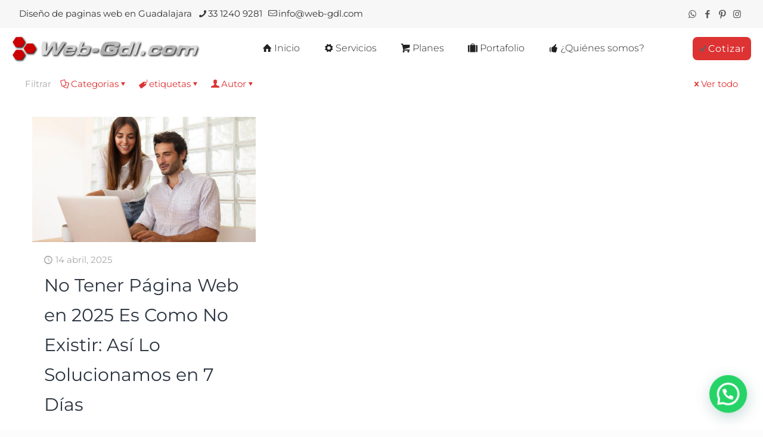

--- FILE ---
content_type: text/html; charset=UTF-8
request_url: https://web-gdl.com/tag/estrategias/
body_size: 85152
content:
<!DOCTYPE html>
<html dir="ltr" lang="es" prefix="og: https://ogp.me/ns#" class="no-js " itemscope itemtype="https://schema.org/WebPage" >

<head>

<meta charset="UTF-8" />
<title>estrategias | Paginas Web Gdl</title>

		<!-- All in One SEO 4.9.3 - aioseo.com -->
	<meta name="robots" content="max-image-preview:large" />
	<meta name="google-site-verification" content="OiIkNEQwZnGr83N6h2IQUZuhE4MMerzScsG_1oO67Pc" />
	<meta name="msvalidate.01" content="6D3388263350CBA30CF66B840A09C8CC" />
	<link rel="canonical" href="https://web-gdl.com/tag/estrategias/" />
	<meta name="generator" content="All in One SEO (AIOSEO) 4.9.3" />
		<script type="application/ld+json" class="aioseo-schema">
			{"@context":"https:\/\/schema.org","@graph":[{"@type":"BreadcrumbList","@id":"https:\/\/web-gdl.com\/tag\/estrategias\/#breadcrumblist","itemListElement":[{"@type":"ListItem","@id":"https:\/\/web-gdl.com#listItem","position":1,"name":"Inicio","item":"https:\/\/web-gdl.com","nextItem":{"@type":"ListItem","@id":"https:\/\/web-gdl.com\/tag\/estrategias\/#listItem","name":"estrategias"}},{"@type":"ListItem","@id":"https:\/\/web-gdl.com\/tag\/estrategias\/#listItem","position":2,"name":"estrategias","previousItem":{"@type":"ListItem","@id":"https:\/\/web-gdl.com#listItem","name":"Inicio"}}]},{"@type":"CollectionPage","@id":"https:\/\/web-gdl.com\/tag\/estrategias\/#collectionpage","url":"https:\/\/web-gdl.com\/tag\/estrategias\/","name":"estrategias | Paginas Web Gdl","inLanguage":"es-MX","isPartOf":{"@id":"https:\/\/web-gdl.com\/#website"},"breadcrumb":{"@id":"https:\/\/web-gdl.com\/tag\/estrategias\/#breadcrumblist"}},{"@type":"Organization","@id":"https:\/\/web-gdl.com\/#organization","name":"Dise\u00f1o de Paginas web en Guadalajara","description":"Paginas Web Gdl Profesionales en dise\u00f1o y desarrollo de paginas web","url":"https:\/\/web-gdl.com\/","telephone":"+523312409281","logo":{"@type":"ImageObject","url":"https:\/\/web-gdl.com\/wp-content\/uploads\/logo-webgdl-box.png","@id":"https:\/\/web-gdl.com\/tag\/estrategias\/#organizationLogo","width":300,"height":300,"caption":"webgdl"},"image":{"@id":"https:\/\/web-gdl.com\/tag\/estrategias\/#organizationLogo"},"sameAs":["https:\/\/www.facebook.com\/webgdl","https:\/\/www.instagram.com\/webgdl\/","https:\/\/www.pinterest.com.mx\/webgdl\/"]},{"@type":"WebSite","@id":"https:\/\/web-gdl.com\/#website","url":"https:\/\/web-gdl.com\/","name":"Web-Gdl","alternateName":"Dise\u00f1o de paginas web en Guadalajara","description":"Paginas Web Gdl Profesionales en dise\u00f1o y desarrollo de paginas web","inLanguage":"es-MX","publisher":{"@id":"https:\/\/web-gdl.com\/#organization"}}]}
		</script>
		<!-- All in One SEO -->

<meta name="keywords" content="paginas web, paginas, web, GDL, Guadalajara, diseño, rediseño, página, webs, sitios, desarrollo, programacion, desarrollo, SEO, posicionamiento, jalisco, mexico servicios, hosting, dominio, paginaweb, webmaster, diseñadores, app, android, iphone, programdores, dessarrolladroes, software, nube, hosting, developer, diseño web en guadalajara, paginas web en guadalajara, apps en guadalajara, paginas móviles, diseño, sitios web, apps, aplicaciones móviles, apps ios, apps android, aplicaciones, nube, híbrido, nativo, intranets, extranets, portales de internet sitios corporativos, micrositios, sitios de campaña, administradores de paginas web, cms, comercio electrónico, ecommerce, tiendas virtuales, carritos de compra, blogs, identidad, branding, logotipos, ilustración, paginas responsivas, diseño responsivo, responsive design, paginas adaptativas, seo, hospedaje, hosting, servidores dedicados, Linux, cpanel, APP, App´s, sistemas, nuve, nube, online, enlinea, aplicaciones, aplicaciones web, android, telefonos, smartphones"/>
<meta name="description" content="Paginas web GDL Profesionales en diseño y desarrollo de paginas web"/>
<meta property="og:image" content="https://web-gdl.com/wp-content/uploads/logo-webgdl-box.png"/>
<link rel="alternate" hreflang="es-MX" href="https://web-gdl.com/tag/estrategias/"/>
<!-- Google tag (gtag.js) -->
<script async src="https://www.googletagmanager.com/gtag/js?id=UA-3179564-1"></script>
<script>
  window.dataLayer = window.dataLayer || [];
  function gtag(){dataLayer.push(arguments);}
  gtag('js', new Date());

  gtag('config', 'UA-3179564-1');
</script>
<meta name="format-detection" content="telephone=no">
<meta name="viewport" content="width=device-width, initial-scale=1" />
<link rel="shortcut icon" href="https://web-gdl.com/wp-content/uploads/favicon.ico#5045" type="image/x-icon" />
<link rel="apple-touch-icon" href="https://web-gdl.com/wp-content/uploads/apple-icon-180x180-1.png#5044" />
<meta name="theme-color" content="#ffffff" media="(prefers-color-scheme: light)">
<meta name="theme-color" content="#ffffff" media="(prefers-color-scheme: dark)">
<link rel="alternate" type="application/rss+xml" title="Paginas Web Gdl &raquo; Feed" href="https://web-gdl.com/feed/" />
<link rel="alternate" type="application/rss+xml" title="Paginas Web Gdl &raquo; RSS de los comentarios" href="https://web-gdl.com/comments/feed/" />
<link rel="alternate" type="application/rss+xml" title="Paginas Web Gdl &raquo; estrategias RSS de la etiqueta" href="https://web-gdl.com/tag/estrategias/feed/" />
<style id='wp-img-auto-sizes-contain-inline-css' type='text/css'>
img:is([sizes=auto i],[sizes^="auto," i]){contain-intrinsic-size:3000px 1500px}
/*# sourceURL=wp-img-auto-sizes-contain-inline-css */
</style>
<link rel='stylesheet' id='mfn-be-css' href='https://web-gdl.com/wp-content/themes/betheme/css/be.min.css?ver=28.1.5' type='text/css' media='all' />
<link rel='stylesheet' id='mfn-animations-css' href='https://web-gdl.com/wp-content/themes/betheme/assets/animations/animations.min.css?ver=28.1.5' type='text/css' media='all' />
<link rel='stylesheet' id='mfn-font-awesome-css' href='https://web-gdl.com/wp-content/themes/betheme/fonts/fontawesome/fontawesome.min.css?ver=28.1.5' type='text/css' media='all' />
<link rel='stylesheet' id='mfn-responsive-css' href='https://web-gdl.com/wp-content/themes/betheme/css/responsive.min.css?ver=28.1.5' type='text/css' media='all' />
<link rel='stylesheet' id='mfn-local-fonts-css' href='https://web-gdl.com/wp-content/uploads/betheme/fonts/mfn-local-fonts.css?ver=1' type='text/css' media='all' />
<link rel='stylesheet' id='mfn-static-css' href='https://web-gdl.com/wp-content/uploads/betheme/css/static.css?ver=28.1.5' type='text/css' media='all' />
<style id='mfn-dynamic-inline-css' type='text/css'>
body:not(.template-slider) #Header_wrapper{background-image:url(https://web-gdl.com/wp-content/uploads/lineas04.png);background-repeat:no-repeat;background-position:center;background-size:cover}
form input.display-none{display:none!important}
/* Local Page Style 5485 */

/*# sourceURL=mfn-dynamic-inline-css */
</style>
<link rel='stylesheet' id='style-css' href='https://web-gdl.com/wp-content/themes/betheme-child/style.css?ver=6.9' type='text/css' media='all' />
<link rel="https://api.w.org/" href="https://web-gdl.com/wp-json/" /><link rel="alternate" title="JSON" type="application/json" href="https://web-gdl.com/wp-json/wp/v2/tags/134" /><link rel="EditURI" type="application/rsd+xml" title="RSD" href="https://web-gdl.com/xmlrpc.php?rsd" />
<meta name="generator" content="WordPress 6.9" />
<meta name="ti-site-data" content="[base64]" /><link rel="icon" href="https://web-gdl.com/wp-content/uploads/cropped-favicon-32x32.png" sizes="32x32" />
<link rel="icon" href="https://web-gdl.com/wp-content/uploads/cropped-favicon-192x192.png" sizes="192x192" />
<link rel="apple-touch-icon" href="https://web-gdl.com/wp-content/uploads/cropped-favicon-180x180.png" />
<meta name="msapplication-TileImage" content="https://web-gdl.com/wp-content/uploads/cropped-favicon-270x270.png" />

<style id='global-styles-inline-css' type='text/css'>
:root{--wp--preset--aspect-ratio--square: 1;--wp--preset--aspect-ratio--4-3: 4/3;--wp--preset--aspect-ratio--3-4: 3/4;--wp--preset--aspect-ratio--3-2: 3/2;--wp--preset--aspect-ratio--2-3: 2/3;--wp--preset--aspect-ratio--16-9: 16/9;--wp--preset--aspect-ratio--9-16: 9/16;--wp--preset--color--black: #000000;--wp--preset--color--cyan-bluish-gray: #abb8c3;--wp--preset--color--white: #ffffff;--wp--preset--color--pale-pink: #f78da7;--wp--preset--color--vivid-red: #cf2e2e;--wp--preset--color--luminous-vivid-orange: #ff6900;--wp--preset--color--luminous-vivid-amber: #fcb900;--wp--preset--color--light-green-cyan: #7bdcb5;--wp--preset--color--vivid-green-cyan: #00d084;--wp--preset--color--pale-cyan-blue: #8ed1fc;--wp--preset--color--vivid-cyan-blue: #0693e3;--wp--preset--color--vivid-purple: #9b51e0;--wp--preset--gradient--vivid-cyan-blue-to-vivid-purple: linear-gradient(135deg,rgb(6,147,227) 0%,rgb(155,81,224) 100%);--wp--preset--gradient--light-green-cyan-to-vivid-green-cyan: linear-gradient(135deg,rgb(122,220,180) 0%,rgb(0,208,130) 100%);--wp--preset--gradient--luminous-vivid-amber-to-luminous-vivid-orange: linear-gradient(135deg,rgb(252,185,0) 0%,rgb(255,105,0) 100%);--wp--preset--gradient--luminous-vivid-orange-to-vivid-red: linear-gradient(135deg,rgb(255,105,0) 0%,rgb(207,46,46) 100%);--wp--preset--gradient--very-light-gray-to-cyan-bluish-gray: linear-gradient(135deg,rgb(238,238,238) 0%,rgb(169,184,195) 100%);--wp--preset--gradient--cool-to-warm-spectrum: linear-gradient(135deg,rgb(74,234,220) 0%,rgb(151,120,209) 20%,rgb(207,42,186) 40%,rgb(238,44,130) 60%,rgb(251,105,98) 80%,rgb(254,248,76) 100%);--wp--preset--gradient--blush-light-purple: linear-gradient(135deg,rgb(255,206,236) 0%,rgb(152,150,240) 100%);--wp--preset--gradient--blush-bordeaux: linear-gradient(135deg,rgb(254,205,165) 0%,rgb(254,45,45) 50%,rgb(107,0,62) 100%);--wp--preset--gradient--luminous-dusk: linear-gradient(135deg,rgb(255,203,112) 0%,rgb(199,81,192) 50%,rgb(65,88,208) 100%);--wp--preset--gradient--pale-ocean: linear-gradient(135deg,rgb(255,245,203) 0%,rgb(182,227,212) 50%,rgb(51,167,181) 100%);--wp--preset--gradient--electric-grass: linear-gradient(135deg,rgb(202,248,128) 0%,rgb(113,206,126) 100%);--wp--preset--gradient--midnight: linear-gradient(135deg,rgb(2,3,129) 0%,rgb(40,116,252) 100%);--wp--preset--font-size--small: 13px;--wp--preset--font-size--medium: 20px;--wp--preset--font-size--large: 36px;--wp--preset--font-size--x-large: 42px;--wp--preset--spacing--20: 0.44rem;--wp--preset--spacing--30: 0.67rem;--wp--preset--spacing--40: 1rem;--wp--preset--spacing--50: 1.5rem;--wp--preset--spacing--60: 2.25rem;--wp--preset--spacing--70: 3.38rem;--wp--preset--spacing--80: 5.06rem;--wp--preset--shadow--natural: 6px 6px 9px rgba(0, 0, 0, 0.2);--wp--preset--shadow--deep: 12px 12px 50px rgba(0, 0, 0, 0.4);--wp--preset--shadow--sharp: 6px 6px 0px rgba(0, 0, 0, 0.2);--wp--preset--shadow--outlined: 6px 6px 0px -3px rgb(255, 255, 255), 6px 6px rgb(0, 0, 0);--wp--preset--shadow--crisp: 6px 6px 0px rgb(0, 0, 0);}:where(.is-layout-flex){gap: 0.5em;}:where(.is-layout-grid){gap: 0.5em;}body .is-layout-flex{display: flex;}.is-layout-flex{flex-wrap: wrap;align-items: center;}.is-layout-flex > :is(*, div){margin: 0;}body .is-layout-grid{display: grid;}.is-layout-grid > :is(*, div){margin: 0;}:where(.wp-block-columns.is-layout-flex){gap: 2em;}:where(.wp-block-columns.is-layout-grid){gap: 2em;}:where(.wp-block-post-template.is-layout-flex){gap: 1.25em;}:where(.wp-block-post-template.is-layout-grid){gap: 1.25em;}.has-black-color{color: var(--wp--preset--color--black) !important;}.has-cyan-bluish-gray-color{color: var(--wp--preset--color--cyan-bluish-gray) !important;}.has-white-color{color: var(--wp--preset--color--white) !important;}.has-pale-pink-color{color: var(--wp--preset--color--pale-pink) !important;}.has-vivid-red-color{color: var(--wp--preset--color--vivid-red) !important;}.has-luminous-vivid-orange-color{color: var(--wp--preset--color--luminous-vivid-orange) !important;}.has-luminous-vivid-amber-color{color: var(--wp--preset--color--luminous-vivid-amber) !important;}.has-light-green-cyan-color{color: var(--wp--preset--color--light-green-cyan) !important;}.has-vivid-green-cyan-color{color: var(--wp--preset--color--vivid-green-cyan) !important;}.has-pale-cyan-blue-color{color: var(--wp--preset--color--pale-cyan-blue) !important;}.has-vivid-cyan-blue-color{color: var(--wp--preset--color--vivid-cyan-blue) !important;}.has-vivid-purple-color{color: var(--wp--preset--color--vivid-purple) !important;}.has-black-background-color{background-color: var(--wp--preset--color--black) !important;}.has-cyan-bluish-gray-background-color{background-color: var(--wp--preset--color--cyan-bluish-gray) !important;}.has-white-background-color{background-color: var(--wp--preset--color--white) !important;}.has-pale-pink-background-color{background-color: var(--wp--preset--color--pale-pink) !important;}.has-vivid-red-background-color{background-color: var(--wp--preset--color--vivid-red) !important;}.has-luminous-vivid-orange-background-color{background-color: var(--wp--preset--color--luminous-vivid-orange) !important;}.has-luminous-vivid-amber-background-color{background-color: var(--wp--preset--color--luminous-vivid-amber) !important;}.has-light-green-cyan-background-color{background-color: var(--wp--preset--color--light-green-cyan) !important;}.has-vivid-green-cyan-background-color{background-color: var(--wp--preset--color--vivid-green-cyan) !important;}.has-pale-cyan-blue-background-color{background-color: var(--wp--preset--color--pale-cyan-blue) !important;}.has-vivid-cyan-blue-background-color{background-color: var(--wp--preset--color--vivid-cyan-blue) !important;}.has-vivid-purple-background-color{background-color: var(--wp--preset--color--vivid-purple) !important;}.has-black-border-color{border-color: var(--wp--preset--color--black) !important;}.has-cyan-bluish-gray-border-color{border-color: var(--wp--preset--color--cyan-bluish-gray) !important;}.has-white-border-color{border-color: var(--wp--preset--color--white) !important;}.has-pale-pink-border-color{border-color: var(--wp--preset--color--pale-pink) !important;}.has-vivid-red-border-color{border-color: var(--wp--preset--color--vivid-red) !important;}.has-luminous-vivid-orange-border-color{border-color: var(--wp--preset--color--luminous-vivid-orange) !important;}.has-luminous-vivid-amber-border-color{border-color: var(--wp--preset--color--luminous-vivid-amber) !important;}.has-light-green-cyan-border-color{border-color: var(--wp--preset--color--light-green-cyan) !important;}.has-vivid-green-cyan-border-color{border-color: var(--wp--preset--color--vivid-green-cyan) !important;}.has-pale-cyan-blue-border-color{border-color: var(--wp--preset--color--pale-cyan-blue) !important;}.has-vivid-cyan-blue-border-color{border-color: var(--wp--preset--color--vivid-cyan-blue) !important;}.has-vivid-purple-border-color{border-color: var(--wp--preset--color--vivid-purple) !important;}.has-vivid-cyan-blue-to-vivid-purple-gradient-background{background: var(--wp--preset--gradient--vivid-cyan-blue-to-vivid-purple) !important;}.has-light-green-cyan-to-vivid-green-cyan-gradient-background{background: var(--wp--preset--gradient--light-green-cyan-to-vivid-green-cyan) !important;}.has-luminous-vivid-amber-to-luminous-vivid-orange-gradient-background{background: var(--wp--preset--gradient--luminous-vivid-amber-to-luminous-vivid-orange) !important;}.has-luminous-vivid-orange-to-vivid-red-gradient-background{background: var(--wp--preset--gradient--luminous-vivid-orange-to-vivid-red) !important;}.has-very-light-gray-to-cyan-bluish-gray-gradient-background{background: var(--wp--preset--gradient--very-light-gray-to-cyan-bluish-gray) !important;}.has-cool-to-warm-spectrum-gradient-background{background: var(--wp--preset--gradient--cool-to-warm-spectrum) !important;}.has-blush-light-purple-gradient-background{background: var(--wp--preset--gradient--blush-light-purple) !important;}.has-blush-bordeaux-gradient-background{background: var(--wp--preset--gradient--blush-bordeaux) !important;}.has-luminous-dusk-gradient-background{background: var(--wp--preset--gradient--luminous-dusk) !important;}.has-pale-ocean-gradient-background{background: var(--wp--preset--gradient--pale-ocean) !important;}.has-electric-grass-gradient-background{background: var(--wp--preset--gradient--electric-grass) !important;}.has-midnight-gradient-background{background: var(--wp--preset--gradient--midnight) !important;}.has-small-font-size{font-size: var(--wp--preset--font-size--small) !important;}.has-medium-font-size{font-size: var(--wp--preset--font-size--medium) !important;}.has-large-font-size{font-size: var(--wp--preset--font-size--large) !important;}.has-x-large-font-size{font-size: var(--wp--preset--font-size--x-large) !important;}
/*# sourceURL=global-styles-inline-css */
</style>
<link rel='stylesheet' id='joinchat-css' href='https://web-gdl.com/wp-content/plugins/creame-whatsapp-me/public/css/joinchat.min.css?ver=6.0.9' type='text/css' media='all' />
</head>

<body class="archive tag tag-estrategias tag-134 wp-embed-responsive wp-theme-betheme wp-child-theme-betheme-child woocommerce-block-theme-has-button-styles has-search-overlay has-search-blur  color-custom content-brightness-light input-brightness-light style-simple button-animation-fade layout-full-width if-modern-overlay no-content-padding header-classic header-fw sticky-header sticky-dark ab-show menu-link-color menuo-right menuo-no-borders mm-vertical subheader-both-center responsive-overflow-x-tablet mobile-tb-center mobile-side-slide mobile-mini-mr-ll mobile-header-mini mobile-icon-user-ss mobile-icon-wishlist-ss mobile-icon-search-ss mobile-icon-wpml-ss mobile-icon-action-ss be-page-4719 be-reg-2815">

	
		
		<!-- mfn_hook_top --><!-- mfn_hook_top -->
		
		
		<div id="Wrapper">

	<div id="Header_wrapper" class="" >

	<header id="Header">
	<div id="Action_bar">
		<div class="container">
			<div class="column one">

				
<ul class="contact_details" aria-label="contact details">
  <li class="slogan">Diseño de paginas web en Guadalajara</li><li class="phone phone-1"><i class="icon-phone"></i><a href="tel:3312409281" aria-label="phone">33 1240 9281</a></li><li class="mail"><i class="icon-mail-line"></i><a href="mailto:info@web-gdl.com" aria-label="mail">info@web-gdl.com</a></li></ul>
<ul class="social"><li class="whatsapp"><a target="_blank" rel="nofollow" href="https://web.whatsapp.com/send?phone=523312409281&amp;text=Hola" title="WhatsApp" aria-label="WhatsApp icon"><i class="icon-whatsapp"></i></a></li><li class="facebook"><a target="_blank" rel="nofollow" href="https://www.facebook.com/webgdl" title="Facebook" aria-label="Facebook icon"><i class="icon-facebook"></i></a></li><li class="pinterest"><a target="_blank" rel="nofollow" href="https://www.pinterest.com.mx/webgdl/" title="Pinterest" aria-label="Pinterest icon"><i class="icon-pinterest"></i></a></li><li class="instagram"><a target="_blank" rel="nofollow" href="https://www.instagram.com/webgdl/" title="Instagram" aria-label="Instagram icon"><i class="icon-instagram"></i></a></li></ul>
			</div>
		</div>
	</div>


<div class="header_placeholder"></div>

<div id="Top_bar">

	<div class="container">
		<div class="column one">

			<div class="top_bar_left clearfix">

				<div class="logo"><a id="logo" href="https://web-gdl.com" title="Paginas Web Gdl" data-height="64" data-padding="2"><img class="logo-main scale-with-grid " src="https://web-gdl.com/wp-content/uploads/logo_webgdl.png" data-retina="" data-height="45" alt="logo webgdl" data-no-retina/><img class="logo-sticky scale-with-grid " src="https://web-gdl.com/wp-content/uploads/logo_webgdl.png" data-retina="" data-height="45" alt="logo webgdl" data-no-retina/><img class="logo-mobile scale-with-grid " src="https://web-gdl.com/wp-content/uploads/logo_webgdl.png" data-retina="" data-height="45" alt="logo webgdl" data-no-retina/><img class="logo-mobile-sticky scale-with-grid " src="https://web-gdl.com/wp-content/uploads/logo_webgdl.png" data-retina="" data-height="45" alt="logo webgdl" data-no-retina/></a></div>
				<div class="menu_wrapper">
					<a class="responsive-menu-toggle " href="#" aria-label="mobile menu"><i class="icon-menu-fine" aria-hidden="true"></i></a><nav id="menu" role="navigation" aria-expanded="false" aria-label="Main menu"><ul id="menu-menu1" class="menu menu-main"><li id="menu-item-145" class="menu-item menu-item-type-custom menu-item-object-custom menu-item-home"><a href="https://web-gdl.com"><span><i class="icon-home"></i> Inicio</span></a></li>
<li id="menu-item-138" class="menu-item menu-item-type-post_type menu-item-object-page menu-item-has-children"><a href="https://web-gdl.com/servicios/"><span><i class="icon-cog"></i> Servicios</span></a>
<ul class="sub-menu">
	<li id="menu-item-4721" class="menu-item menu-item-type-post_type menu-item-object-page current_page_parent menu-item-has-children current-menu-item"><a href="https://web-gdl.com/blog/"><span><i class="icon-cog"></i> Blog<span class="description">Información libre</span></span></a>
	<ul class="sub-menu">
		<li id="menu-item-4732" class="menu-item menu-item-type-taxonomy menu-item-object-category"><a href="https://web-gdl.com/category/noticias-2/"><span>Noticias</span></a></li>
		<li id="menu-item-4733" class="menu-item menu-item-type-taxonomy menu-item-object-category"><a href="https://web-gdl.com/category/estrategiasweb/"><span>Estrategias web</span></a></li>
		<li id="menu-item-4734" class="menu-item menu-item-type-taxonomy menu-item-object-category"><a href="https://web-gdl.com/category/marketing-digital/"><span>Marketing digital</span></a></li>
		<li id="menu-item-4730" class="menu-item menu-item-type-taxonomy menu-item-object-category"><a href="https://web-gdl.com/category/tecnologia/"><span>Tecnologia</span></a></li>
	</ul>
</li>
	<li id="menu-item-143" class="menu-item menu-item-type-post_type menu-item-object-page menu-item-has-children"><a href="https://web-gdl.com/servicios/dominios/"><span><i class="icon-cog"></i> Dominios<span class="description">Registro de nombre</span></span></a>
	<ul class="sub-menu">
		<li id="menu-item-356" class="menu-item menu-item-type-post_type menu-item-object-page"><a href="https://web-gdl.com/servicios/dominios/que-es-un-dominio/"><span>¿Qué es un dominio?</span></a></li>
		<li id="menu-item-515" class="menu-item menu-item-type-post_type menu-item-object-page"><a href="https://web-gdl.com/servicios/dominios/antes-de-comprar-un-dominio/"><span>Antes de comprar un dominio</span></a></li>
		<li id="menu-item-1034" class="menu-item menu-item-type-post_type menu-item-object-page"><a href="https://web-gdl.com/servicios/whois/"><span>Buscador de dominios</span></a></li>
		<li id="menu-item-2622" class="menu-item menu-item-type-post_type menu-item-object-page"><a href="https://web-gdl.com/servicios/me-robaron-mi-dominio/"><span>Me robaron mi dominio</span></a></li>
	</ul>
</li>
	<li id="menu-item-142" class="menu-item menu-item-type-post_type menu-item-object-page menu-item-has-children"><a href="https://web-gdl.com/servicios/hospedaje/"><span><i class="icon-cog"></i> Hosting<span class="description">Hospedaje web</span></span></a>
	<ul class="sub-menu">
		<li id="menu-item-4736" class="menu-item menu-item-type-post_type menu-item-object-page"><a href="https://web-gdl.com/precios/"><span>Hosting y dominio</span></a></li>
		<li id="menu-item-4571" class="menu-item menu-item-type-post_type menu-item-object-page"><a href="https://web-gdl.com/servicios/hospedaje/"><span>Hospedaje</span></a></li>
		<li id="menu-item-4737" class="menu-item menu-item-type-post_type menu-item-object-page"><a href="https://web-gdl.com/servicios/hospedaje-para-paginas-web/"><span>Hospedaje Especificaciones</span></a></li>
		<li id="menu-item-4577" class="menu-item menu-item-type-post_type menu-item-object-page"><a href="https://web-gdl.com/servicios/hospedaje/que-es-un-hosting/"><span>¿Qué es un hosting?</span></a></li>
	</ul>
</li>
	<li id="menu-item-141" class="menu-item menu-item-type-post_type menu-item-object-page menu-item-has-children"><a title="Posicionamiento web" href="https://web-gdl.com/servicios/posicionamiento-web/"><span><i class="icon-cog"></i> Posicionamiento</span></a>
	<ul class="sub-menu">
		<li id="menu-item-267" class="menu-item menu-item-type-post_type menu-item-object-page"><a href="https://web-gdl.com/servicios/posicionamiento-web/que-es-el-posicionamiento/"><span>¿Qué es el posicionamiento?</span></a></li>
		<li id="menu-item-4729" class="menu-item menu-item-type-post_type menu-item-object-page"><a href="https://web-gdl.com/servicios/posicionamiento-web/que-son-adwords/"><span>¿Que son Adwords?</span></a></li>
		<li id="menu-item-425" class="menu-item menu-item-type-post_type menu-item-object-page"><a href="https://web-gdl.com/servicios/posicionamiento-web/socialmedia/"><span>¿Qué es social media?</span></a></li>
		<li id="menu-item-498" class="menu-item menu-item-type-post_type menu-item-object-page"><a href="https://web-gdl.com/servicios/posicionamiento-en-buscadores/"><span>Posicionamiento en Buscadores</span></a></li>
	</ul>
</li>
	<li id="menu-item-260" class="menu-item menu-item-type-post_type menu-item-object-page menu-item-has-children"><a href="https://web-gdl.com/servicios/diseno-de-paginas-web/"><span><i class="icon-cog"></i> Diseño de páginas Web<span class="description">Diseño Web</span></span></a>
	<ul class="sub-menu">
		<li id="menu-item-3951" class="menu-item menu-item-type-post_type menu-item-object-page"><a href="https://web-gdl.com/antes-de-disenar-una-pagina-web/"><span>Antes de diseñar una página Web</span></a></li>
		<li id="menu-item-3950" class="menu-item menu-item-type-post_type menu-item-object-page"><a href="https://web-gdl.com/diseno-web/"><span>Diseño web en Guadalajara</span></a></li>
		<li id="menu-item-1423" class="menu-item menu-item-type-post_type menu-item-object-page"><a href="https://web-gdl.com/servicios/diseno-de-paginas-web/despues-de-una-pagina-web/"><span>Después de una página web</span></a></li>
		<li id="menu-item-1351" class="menu-item menu-item-type-post_type menu-item-object-page"><a href="https://web-gdl.com/servicios/diseno-de-paginas-web/diseno-web-adaptativo/"><span>Diseño web adaptativo</span></a></li>
	</ul>
</li>
</ul>
</li>
<li id="menu-item-3675" class="menu-item menu-item-type-post_type menu-item-object-page menu-item-has-children"><a href="https://web-gdl.com/cotizar-servicios-web/planes-y-paquetes/"><span><i class="icon-basket"></i> Planes</span></a>
<ul class="sub-menu">
	<li id="menu-item-3800" class="menu-item menu-item-type-post_type menu-item-object-page"><a href="https://web-gdl.com/precios/"><span>Hosting y dominio</span></a></li>
	<li id="menu-item-3674" class="menu-item menu-item-type-post_type menu-item-object-page"><a href="https://web-gdl.com/cotizar-servicios-web/paquete-basico/"><span>Paquete Básico</span></a></li>
	<li id="menu-item-3672" class="menu-item menu-item-type-post_type menu-item-object-page"><a href="https://web-gdl.com/cotizar-servicios-web/cotizacion-paquete-pyme/"><span>Paquete PyME</span></a></li>
	<li id="menu-item-3673" class="menu-item menu-item-type-post_type menu-item-object-page"><a href="https://web-gdl.com/cotizar-servicios-web/cotizacion-paquete-empresarial/"><span>Paquete Empresarial</span></a></li>
</ul>
</li>
<li id="menu-item-4476" class="menu-item menu-item-type-post_type menu-item-object-page"><a href="https://web-gdl.com/portafolio/"><span><i class="icon-suitcase"></i> Portafolio</span></a></li>
<li id="menu-item-302" class="menu-item menu-item-type-post_type menu-item-object-page menu-item-has-children"><a href="https://web-gdl.com/quienes-somos/"><span><i class="icon-thumbs-up"></i> ¿Quiénes somos?</span></a>
<ul class="sub-menu">
	<li id="menu-item-121" class="menu-item menu-item-type-post_type menu-item-object-page"><a href="https://web-gdl.com/contacto/"><span><i class="icon-email"></i> Contacto</span></a></li>
</ul>
</li>
</ul></nav>				</div>

				<div class="secondary_menu_wrapper">
									</div>

				
			</div>

			<div class="top_bar_right "><div class="top_bar_right_wrapper"><a id="search_button" class="top-bar-right-icon top-bar-right-icon-search search_button" href="#"><svg width="26" viewBox="0 0 26 26" aria-label="search icon"><defs><style>.path{fill:none;stroke:#000;stroke-miterlimit:10;stroke-width:1.5px;}</style></defs><circle class="path" cx="11.35" cy="11.35" r="6"/><line class="path" x1="15.59" y1="15.59" x2="20.65" y2="20.65"/></svg></a><a href="https://web-gdl.com/cotizar-servicios/" class="button action_button top-bar-right-button " target="_blank"><i class="icon-check"></i>Cotizar </a></div></div>
			<div class="search_wrapper">
				
<form method="get" class="form-searchform" action="https://web-gdl.com/">

	
  <svg class="icon_search" width="26" viewBox="0 0 26 26" aria-label="search icon"><defs><style>.path{fill:none;stroke:#000;stroke-miterlimit:10;stroke-width:1.5px;}</style></defs><circle class="path" cx="11.35" cy="11.35" r="6"></circle><line class="path" x1="15.59" y1="15.59" x2="20.65" y2="20.65"></line></svg>
	
	<input type="text" class="field" name="s"  autocomplete="off" placeholder="Buscar" aria-label="Buscar" />
	<input type="submit" class="display-none" value="" aria-label="Search"/>

	<span class="mfn-close-icon icon_close" tabindex="0" role="link" aria-label="Close"><span class="icon">✕</span></span>

</form>
			</div>

		</div>
	</div>
</div>
</header>
	
</div>

		<!-- mfn_hook_content_before --><!-- mfn_hook_content_before -->
	

<div id="Content">
	<div class="content_wrapper clearfix">

		<main class="sections_group">

			<section class="extra_content">
							</section>

			
				<section class="section section-filters">
					<div class="section_wrapper clearfix">

						
						<!-- #Filters -->
						<div id="Filters" class="column one ">
							<div class="mcb-column-inner">

								<ul class="filters_buttons">
									<li class="label">Filtrar</li>
									<li class="categories"><a class="open" href="#"><i class="icon-docs" aria-hidden="true"></i>Categorias<i class="icon-down-dir" aria-hidden="true"></i></a></li>
									<li class="tags"><a class="open" href="#"><i class="icon-tag" aria-hidden="true"></i>etiquetas<i class="icon-down-dir" aria-hidden="true"></i></a></li>
									<li class="authors"><a class="open" href="#"><i class="icon-user" aria-hidden="true"></i>Autor<i class="icon-down-dir" aria-hidden="true"></i></a></li>
									<li class="reset"><a class="close" data-rel="*" href="https://web-gdl.com/blog/"><i class="icon-cancel" aria-hidden="true"></i>Ver todo</a></li>
								</ul>

								<div class="filters_wrapper">

									<ul class="categories">
										<li class="reset-inner "><a data-rel="*" href="https://web-gdl.com/blog/">todo</a></li><li class=""><a data-rel=".category-android" href="https://web-gdl.com/category/android/">Android</a></li><li class=""><a data-rel=".category-app" href="https://web-gdl.com/category/app/">App</a></li><li class=""><a data-rel=".category-correo" href="https://web-gdl.com/category/correo/">Correo</a></li><li class=""><a data-rel=".category-correo-electronico" href="https://web-gdl.com/category/correo-electronico/">correo electronico</a></li><li class=""><a data-rel=".category-correo-no-deseado" href="https://web-gdl.com/category/correo-no-deseado/">correo no deseado</a></li><li class=""><a data-rel=".category-cuantica" href="https://web-gdl.com/category/cuantica/">Cuántica</a></li><li class=""><a data-rel=".category-desarrollo-empresarial" href="https://web-gdl.com/category/desarrollo-empresarial/">Desarrollo empresarial</a></li><li class=""><a data-rel=".category-desarrollo-humano" href="https://web-gdl.com/category/desarrollo-humano/">Desarrollo humano</a></li><li class=""><a data-rel=".category-disenadoresweb" href="https://web-gdl.com/category/disenadoresweb/">Diseñadores web</a></li><li class=""><a data-rel=".category-disenoweb" href="https://web-gdl.com/category/disenoweb/">Diseño web</a></li><li class=""><a data-rel=".category-dominios" href="https://web-gdl.com/category/dominios/">Dominio</a></li><li class=""><a data-rel=".category-e-mail" href="https://web-gdl.com/category/e-mail/">e-mail</a></li><li class=""><a data-rel=".category-educacion" href="https://web-gdl.com/category/educacion/">Educacion</a></li><li class=""><a data-rel=".category-emarketing" href="https://web-gdl.com/category/emarketing/">emarketing</a></li><li class=""><a data-rel=".category-empresarios" href="https://web-gdl.com/category/empresarios/">Empresarios</a></li><li class=""><a data-rel=".category-empresas" href="https://web-gdl.com/category/empresas/">Empresas</a></li><li class=""><a data-rel=".category-estrategias" href="https://web-gdl.com/category/estrategias/">Estrategias</a></li><li class=""><a data-rel=".category-estrategiasweb" href="https://web-gdl.com/category/estrategiasweb/">Estrategias web</a></li><li class=""><a data-rel=".category-filosofia" href="https://web-gdl.com/category/filosofia/">Filosofia</a></li><li class=""><a data-rel=".category-hackers" href="https://web-gdl.com/category/hackers/">hackers</a></li><li class=""><a data-rel=".category-hosting" href="https://web-gdl.com/category/hosting/">Hosting</a></li><li class=""><a data-rel=".category-informacion" href="https://web-gdl.com/category/informacion/">Informacion</a></li><li class=""><a data-rel=".category-internet-2" href="https://web-gdl.com/category/internet-2/">Internet</a></li><li class=""><a data-rel=".category-linux" href="https://web-gdl.com/category/linux/">Linux</a></li><li class=""><a data-rel=".category-mail" href="https://web-gdl.com/category/mail/">Mail</a></li><li class=""><a data-rel=".category-malware-virus" href="https://web-gdl.com/category/malware-virus/">malware, virus</a></li><li class=""><a data-rel=".category-marketing-digital" href="https://web-gdl.com/category/marketing-digital/">Marketing digital</a></li><li class=""><a data-rel=".category-mercadotecniaeninternet" href="https://web-gdl.com/category/mercadotecniaeninternet/">Mercadotecnia en Internet</a></li><li class=""><a data-rel=".category-neuromarketing" href="https://web-gdl.com/category/neuromarketing/">Neuromarketing</a></li><li class=""><a data-rel=".category-noticias-2" href="https://web-gdl.com/category/noticias-2/">Noticias</a></li><li class=""><a data-rel=".category-paginasweb" href="https://web-gdl.com/category/paginasweb/">Paginas web</a></li><li class=""><a data-rel=".category-posicionamientoweb" href="https://web-gdl.com/category/posicionamientoweb/">Posicionamiento web</a></li><li class=""><a data-rel=".category-programacion-de-software" href="https://web-gdl.com/category/programacion-de-software/">Programacion de software</a></li><li class=""><a data-rel=".category-redes-sociales" href="https://web-gdl.com/category/redes-sociales/">Redes sociales</a></li><li class=""><a data-rel=".category-social-business" href="https://web-gdl.com/category/social-business/">social business</a></li><li class=""><a data-rel=".category-social-media" href="https://web-gdl.com/category/social-media/">Social Media</a></li><li class=""><a data-rel=".category-software" href="https://web-gdl.com/category/software/">Software</a></li><li class=""><a data-rel=".category-spam" href="https://web-gdl.com/category/spam/">Spam</a></li><li class=""><a data-rel=".category-tecnologia" href="https://web-gdl.com/category/tecnologia/">Tecnologia</a></li>										<li class="close"><a href="#"><i class="icon-cancel" aria-label="Close icon"></i></a></li>
									</ul>

									<ul class="tags">
										<li class="reset-inner"><a data-rel="*" href="https://web-gdl.com/blog/">todo</a></li><li class=""><a data-rel=".tag-agenciadigitalmexico" href="https://web-gdl.com/tag/agenciadigitalmexico/">#AgenciaDigitalMéxico</a></li><li class=""><a data-rel=".tag-agenciaweb" href="https://web-gdl.com/tag/agenciaweb/">#AgenciaWeb</a></li><li class=""><a data-rel=".tag-desarrollodepaginas" href="https://web-gdl.com/tag/desarrollodepaginas/">#DesarrolloDePáginas</a></li><li class=""><a data-rel=".tag-disenoresponsivo" href="https://web-gdl.com/tag/disenoresponsivo/">#DiseñoResponsivo</a></li><li class=""><a data-rel=".tag-disenoux" href="https://web-gdl.com/tag/disenoux/">#DiseñoUX</a></li><li class=""><a data-rel=".tag-disenowebcdmx" href="https://web-gdl.com/tag/disenowebcdmx/">#DiseñoWebCDMX</a></li><li class=""><a data-rel=".tag-disenowebmexico" href="https://web-gdl.com/tag/disenowebmexico/">#DiseñoWebMéxico</a></li><li class=""><a data-rel=".tag-disenowebprofesional" href="https://web-gdl.com/tag/disenowebprofesional/">#DiseñoWebProfesional</a></li><li class=""><a data-rel=".tag-experienciadeusuario" href="https://web-gdl.com/tag/experienciadeusuario/">#ExperienciaDeUsuario</a></li><li class=""><a data-rel=".tag-landingpages" href="https://web-gdl.com/tag/landingpages/">#LandingPages</a></li><li class=""><a data-rel=".tag-mejorarmisitioweb" href="https://web-gdl.com/tag/mejorarmisitioweb/">#MejorarMiSitioWeb</a></li><li class=""><a data-rel=".tag-mejoratuweb" href="https://web-gdl.com/tag/mejoratuweb/">#MejoraTuWeb</a></li><li class=""><a data-rel=".tag-paginasquevenden" href="https://web-gdl.com/tag/paginasquevenden/">#PáginasQueVenden</a></li><li class=""><a data-rel=".tag-redisenoweb" href="https://web-gdl.com/tag/redisenoweb/">#RediseñoWeb</a></li><li class=""><a data-rel=".tag-seoparaempresas" href="https://web-gdl.com/tag/seoparaempresas/">#SEOParaEmpresas</a></li><li class=""><a data-rel=".tag-sitiowebqueconvierte" href="https://web-gdl.com/tag/sitiowebqueconvierte/">#SitioWebQueConvierte</a></li><li class=""><a data-rel=".tag-tiendasonline" href="https://web-gdl.com/tag/tiendasonline/">#TiendasOnline</a></li><li class=""><a data-rel=".tag-velocidaddecarga" href="https://web-gdl.com/tag/velocidaddecarga/">#VelocidadDeCarga</a></li><li class=""><a data-rel=".tag-webparanegocios" href="https://web-gdl.com/tag/webparanegocios/">#WebParaNegocios</a></li><li class=""><a data-rel=".tag-webparapymes" href="https://web-gdl.com/tag/webparapymes/">#WebParaPymes</a></li><li class=""><a data-rel=".tag-webquevende" href="https://web-gdl.com/tag/webquevende/">#WebQueVende</a></li><li class=""><a data-rel=".tag-2015" href="https://web-gdl.com/tag/2015/">2015</a></li><li class=""><a data-rel=".tag-2025" href="https://web-gdl.com/tag/2025/">2025</a></li><li class=""><a data-rel=".tag-actualizar" href="https://web-gdl.com/tag/actualizar/">actualizar</a></li><li class=""><a data-rel=".tag-agencia-web" href="https://web-gdl.com/tag/agencia-web/">agencia web</a></li><li class=""><a data-rel=".tag-agencias" href="https://web-gdl.com/tag/agencias/">agencias</a></li><li class=""><a data-rel=".tag-alternativas" href="https://web-gdl.com/tag/alternativas/">alternativas</a></li><li class=""><a data-rel=".tag-amd" href="https://web-gdl.com/tag/amd/">amd</a></li><li class=""><a data-rel=".tag-android" href="https://web-gdl.com/tag/android/">android</a></li><li class=""><a data-rel=".tag-antivirus" href="https://web-gdl.com/tag/antivirus/">antivirus</a></li><li class=""><a data-rel=".tag-aplicacion" href="https://web-gdl.com/tag/aplicacion/">aplicacion</a></li><li class=""><a data-rel=".tag-apple" href="https://web-gdl.com/tag/apple/">apple</a></li><li class=""><a data-rel=".tag-aprendizaje" href="https://web-gdl.com/tag/aprendizaje/">aprendizaje</a></li><li class=""><a data-rel=".tag-arm" href="https://web-gdl.com/tag/arm/">ARM</a></li><li class=""><a data-rel=".tag-asesores" href="https://web-gdl.com/tag/asesores/">asesores</a></li><li class=""><a data-rel=".tag-asistentes" href="https://web-gdl.com/tag/asistentes/">asistentes</a></li><li class=""><a data-rel=".tag-aumentar-ventas" href="https://web-gdl.com/tag/aumentar-ventas/">aumentar ventas</a></li><li class=""><a data-rel=".tag-autoayuda" href="https://web-gdl.com/tag/autoayuda/">autoayuda</a></li><li class=""><a data-rel=".tag-aviso" href="https://web-gdl.com/tag/aviso/">aviso</a></li><li class=""><a data-rel=".tag-ayuda" href="https://web-gdl.com/tag/ayuda/">ayuda</a></li><li class=""><a data-rel=".tag-buscadores" href="https://web-gdl.com/tag/buscadores/">buscadores</a></li><li class=""><a data-rel=".tag-busquedas" href="https://web-gdl.com/tag/busquedas/">busquedas</a></li><li class=""><a data-rel=".tag-calidad" href="https://web-gdl.com/tag/calidad/">calidad</a></li><li class=""><a data-rel=".tag-call-center" href="https://web-gdl.com/tag/call-center/">call center</a></li><li class=""><a data-rel=".tag-casos-de-exito-guadalajara" href="https://web-gdl.com/tag/casos-de-exito-guadalajara/">casos de éxito Guadalajara</a></li><li class=""><a data-rel=".tag-chris-gardner" href="https://web-gdl.com/tag/chris-gardner/">Chris Gardner</a></li><li class=""><a data-rel=".tag-coaching" href="https://web-gdl.com/tag/coaching/">coaching</a></li><li class=""><a data-rel=".tag-colegios" href="https://web-gdl.com/tag/colegios/">colegios</a></li><li class=""><a data-rel=".tag-comercio" href="https://web-gdl.com/tag/comercio/">comercio</a></li><li class=""><a data-rel=".tag-companias" href="https://web-gdl.com/tag/companias/">compañias</a></li><li class=""><a data-rel=".tag-computadora" href="https://web-gdl.com/tag/computadora/">computadora</a></li><li class=""><a data-rel=".tag-consejos" href="https://web-gdl.com/tag/consejos/">consejos</a></li><li class=""><a data-rel=".tag-conversiones" href="https://web-gdl.com/tag/conversiones/">Conversiones</a></li><li class=""><a data-rel=".tag-costos" href="https://web-gdl.com/tag/costos/">costos</a></li><li class=""><a data-rel=".tag-cpu" href="https://web-gdl.com/tag/cpu/">cpu</a></li><li class=""><a data-rel=".tag-crear-pagina-web" href="https://web-gdl.com/tag/crear-pagina-web/">crear página web</a></li><li class=""><a data-rel=".tag-cuantica" href="https://web-gdl.com/tag/cuantica/">cuántica</a></li><li class=""><a data-rel=".tag-cuidado" href="https://web-gdl.com/tag/cuidado/">cuidado</a></li><li class=""><a data-rel=".tag-d-wave" href="https://web-gdl.com/tag/d-wave/">D-Wave</a></li><li class=""><a data-rel=".tag-datos" href="https://web-gdl.com/tag/datos/">datos</a></li><li class=""><a data-rel=".tag-desarrollo" href="https://web-gdl.com/tag/desarrollo/">desarrollo</a></li><li class=""><a data-rel=".tag-desarrollo-web" href="https://web-gdl.com/tag/desarrollo-web/">desarrollo web</a></li><li class=""><a data-rel=".tag-desarrollo-web-guadalajara" href="https://web-gdl.com/tag/desarrollo-web-guadalajara/">desarrollo web Guadalajara</a></li><li class=""><a data-rel=".tag-desarrollo-web-mexico" href="https://web-gdl.com/tag/desarrollo-web-mexico/">desarrollo web México</a></li><li class=""><a data-rel=".tag-desarrolloweb" href="https://web-gdl.com/tag/desarrolloweb/">DesarrolloWeb</a></li><li class=""><a data-rel=".tag-digital" href="https://web-gdl.com/tag/digital/">Digital</a></li><li class=""><a data-rel=".tag-digitalizar-empresa" href="https://web-gdl.com/tag/digitalizar-empresa/">digitalizar empresa</a></li><li class=""><a data-rel=".tag-disenadores" href="https://web-gdl.com/tag/disenadores/">diseñadores</a></li><li class=""><a data-rel=".tag-disenadoresweb" href="https://web-gdl.com/tag/disenadoresweb/">Diseñadores web</a></li><li class=""><a data-rel=".tag-diseno" href="https://web-gdl.com/tag/diseno/">diseño</a></li><li class=""><a data-rel=".tag-diseno-de-paginas-web" href="https://web-gdl.com/tag/diseno-de-paginas-web/">diseño de paginas web</a></li><li class=""><a data-rel=".tag-disenoweb" href="https://web-gdl.com/tag/disenoweb/">Diseño web</a></li><li class=""><a data-rel=".tag-diseno-web-profesional" href="https://web-gdl.com/tag/diseno-web-profesional/">diseño web profesional</a></li><li class=""><a data-rel=".tag-diseno-web-responsivo" href="https://web-gdl.com/tag/diseno-web-responsivo/">diseño web responsivo</a></li><li class=""><a data-rel=".tag-documental" href="https://web-gdl.com/tag/documental/">documental</a></li><li class=""><a data-rel=".tag-duplicar-ingresos" href="https://web-gdl.com/tag/duplicar-ingresos/">duplicar ingresos</a></li><li class=""><a data-rel=".tag-dwave" href="https://web-gdl.com/tag/dwave/">Dwave</a></li><li class=""><a data-rel=".tag-ecommerce-local" href="https://web-gdl.com/tag/ecommerce-local/">ecommerce local</a></li><li class=""><a data-rel=".tag-educacion" href="https://web-gdl.com/tag/educacion/">educacion</a></li><li class=""><a data-rel=".tag-emarketing" href="https://web-gdl.com/tag/emarketing/">emarketing</a></li><li class=""><a data-rel=".tag-emperdedores" href="https://web-gdl.com/tag/emperdedores/">emperdedores</a></li><li class=""><a data-rel=".tag-emprendedores" href="https://web-gdl.com/tag/emprendedores/">emprendedores</a></li><li class=""><a data-rel=".tag-emprendedoresmx" href="https://web-gdl.com/tag/emprendedoresmx/">EmprendedoresMx</a></li><li class=""><a data-rel=".tag-emprendimiento" href="https://web-gdl.com/tag/emprendimiento/">emprendimiento</a></li><li class=""><a data-rel=".tag-empresarios" href="https://web-gdl.com/tag/empresarios/">empresarios</a></li><li class=""><a data-rel=".tag-empresas" href="https://web-gdl.com/tag/empresas/">empresas</a></li><li class=""><a data-rel=".tag-empresas-en-guadalajara" href="https://web-gdl.com/tag/empresas-en-guadalajara/">empresas en Guadalajara</a></li><li class=""><a data-rel=".tag-empresasqueinspiran" href="https://web-gdl.com/tag/empresasqueinspiran/">EmpresasQueInspiran</a></li><li class=""><a data-rel=".tag-entrevista" href="https://web-gdl.com/tag/entrevista/">entrevista</a></li><li class=""><a data-rel=".tag-errores" href="https://web-gdl.com/tag/errores/">errores</a></li><li class=""><a data-rel=".tag-escula" href="https://web-gdl.com/tag/escula/">escula</a></li><li class=""><a data-rel=".tag-esculaes" href="https://web-gdl.com/tag/esculaes/">esculaes</a></li><li class=""><a data-rel=".tag-estadistica" href="https://web-gdl.com/tag/estadistica/">estadistica</a></li><li class=""><a data-rel=".tag-estadisticas" href="https://web-gdl.com/tag/estadisticas/">estadisticas</a></li><li class=""><a data-rel=".tag-estrategia-digital" href="https://web-gdl.com/tag/estrategia-digital/">estrategia digital</a></li><li class=""><a data-rel=".tag-estrategiadigital" href="https://web-gdl.com/tag/estrategiadigital/">EstrategiaDigital</a></li><li class="current-cat"><a data-rel=".tag-estrategias" href="https://web-gdl.com/tag/estrategias/">estrategias</a></li><li class=""><a data-rel=".tag-falta" href="https://web-gdl.com/tag/falta/">falta</a></li><li class=""><a data-rel=".tag-free" href="https://web-gdl.com/tag/free/">free</a></li><li class=""><a data-rel=".tag-gdl" href="https://web-gdl.com/tag/gdl/">gdl</a></li><li class=""><a data-rel=".tag-gdlmx" href="https://web-gdl.com/tag/gdlmx/">gdlmx</a></li><li class=""><a data-rel=".tag-gnu" href="https://web-gdl.com/tag/gnu/">GNU</a></li><li class=""><a data-rel=".tag-google" href="https://web-gdl.com/tag/google/">google</a></li><li class=""><a data-rel=".tag-gratis" href="https://web-gdl.com/tag/gratis/">gratis</a></li><li class=""><a data-rel=".tag-guadalajara" href="https://web-gdl.com/tag/guadalajara/">Guadalajara</a></li><li class=""><a data-rel=".tag-guadalajaratech" href="https://web-gdl.com/tag/guadalajaratech/">GuadalajaraTech</a></li><li class=""><a data-rel=".tag-guia" href="https://web-gdl.com/tag/guia/">guia</a></li><li class=""><a data-rel=".tag-hack" href="https://web-gdl.com/tag/hack/">hack</a></li><li class=""><a data-rel=".tag-hackers" href="https://web-gdl.com/tag/hackers/">hackers</a></li><li class=""><a data-rel=".tag-hazcrecertuempresa" href="https://web-gdl.com/tag/hazcrecertuempresa/">HazCrecerTuEmpresa</a></li><li class=""><a data-rel=".tag-historia-de-las-paginas-web" href="https://web-gdl.com/tag/historia-de-las-paginas-web/">historia de las paginas web</a></li><li class=""><a data-rel=".tag-impacto-del-ecommerce" href="https://web-gdl.com/tag/impacto-del-ecommerce/">Impacto del eCommerce</a></li><li class=""><a data-rel=".tag-impulsatunegocio" href="https://web-gdl.com/tag/impulsatunegocio/">ImpulsaTuNegocio</a></li><li class=""><a data-rel=".tag-inconsiente" href="https://web-gdl.com/tag/inconsiente/">inconsiente</a></li><li class=""><a data-rel=".tag-informacion" href="https://web-gdl.com/tag/informacion/">informacion</a></li><li class=""><a data-rel=".tag-informactica" href="https://web-gdl.com/tag/informactica/">informactica</a></li><li class=""><a data-rel=".tag-informatica" href="https://web-gdl.com/tag/informatica/">informatica</a></li><li class=""><a data-rel=".tag-intel" href="https://web-gdl.com/tag/intel/">intel</a></li><li class=""><a data-rel=".tag-inteligentes" href="https://web-gdl.com/tag/inteligentes/">inteligentes</a></li><li class=""><a data-rel=".tag-interface-windows" href="https://web-gdl.com/tag/interface-windows/">interface windows</a></li><li class=""><a data-rel=".tag-intertenet" href="https://web-gdl.com/tag/intertenet/">intertenet</a></li><li class=""><a data-rel=".tag-iterativo" href="https://web-gdl.com/tag/iterativo/">iterativo</a></li><li class=""><a data-rel=".tag-keyword" href="https://web-gdl.com/tag/keyword/">keyword</a></li><li class=""><a data-rel=".tag-laptop" href="https://web-gdl.com/tag/laptop/">laptop</a></li><li class=""><a data-rel=".tag-ley" href="https://web-gdl.com/tag/ley/">ley</a></li><li class=""><a data-rel=".tag-libre" href="https://web-gdl.com/tag/libre/">Libre</a></li><li class=""><a data-rel=".tag-licencias" href="https://web-gdl.com/tag/licencias/">licencias</a></li><li class=""><a data-rel=".tag-linux" href="https://web-gdl.com/tag/linux/">linux</a></li><li class=""><a data-rel=".tag-linux-alternativa" href="https://web-gdl.com/tag/linux-alternativa/">linux; alternativa</a></li><li class=""><a data-rel=".tag-llamadas" href="https://web-gdl.com/tag/llamadas/">llamadas</a></li><li class=""><a data-rel=".tag-llamadas-molestas" href="https://web-gdl.com/tag/llamadas-molestas/">llamadas molestas</a></li><li class=""><a data-rel=".tag-mac" href="https://web-gdl.com/tag/mac/">mac</a></li><li class=""><a data-rel=".tag-marketing" href="https://web-gdl.com/tag/marketing/">marketing</a></li><li class=""><a data-rel=".tag-marketing-digital" href="https://web-gdl.com/tag/marketing-digital/">Marketing digital</a></li><li class=""><a data-rel=".tag-marketingdigital" href="https://web-gdl.com/tag/marketingdigital/">MarketingDigital</a></li><li class=""><a data-rel=".tag-mejorar" href="https://web-gdl.com/tag/mejorar/">mejorar</a></li><li class=""><a data-rel=".tag-meltdown" href="https://web-gdl.com/tag/meltdown/">meltdown</a></li><li class=""><a data-rel=".tag-mercadotecnia" href="https://web-gdl.com/tag/mercadotecnia/">Mercadotecnia</a></li><li class=""><a data-rel=".tag-mexicanos" href="https://web-gdl.com/tag/mexicanos/">mexicanos</a></li><li class=""><a data-rel=".tag-mexico" href="https://web-gdl.com/tag/mexico/">mexico</a></li><li class=""><a data-rel=".tag-multa" href="https://web-gdl.com/tag/multa/">multa</a></li><li class=""><a data-rel=".tag-nasa" href="https://web-gdl.com/tag/nasa/">NASA</a></li><li class=""><a data-rel=".tag-nayarit" href="https://web-gdl.com/tag/nayarit/">nayarit</a></li><li class=""><a data-rel=".tag-negocio" href="https://web-gdl.com/tag/negocio/">negocio</a></li><li class=""><a data-rel=".tag-negocio-en-guadalajara" href="https://web-gdl.com/tag/negocio-en-guadalajara/">negocio en Guadalajara</a></li><li class=""><a data-rel=".tag-negociopropio" href="https://web-gdl.com/tag/negociopropio/">NegocioPropio</a></li><li class=""><a data-rel=".tag-negocios" href="https://web-gdl.com/tag/negocios/">negocios</a></li><li class=""><a data-rel=".tag-negocios-digitales" href="https://web-gdl.com/tag/negocios-digitales/">negocios digitales</a></li><li class=""><a data-rel=".tag-negocios-locales" href="https://web-gdl.com/tag/negocios-locales/">Negocios Locales</a></li><li class=""><a data-rel=".tag-negociosexitosos" href="https://web-gdl.com/tag/negociosexitosos/">NegociosExitosos</a></li><li class=""><a data-rel=".tag-negociosinteligentes" href="https://web-gdl.com/tag/negociosinteligentes/">negociosinteligentes</a></li><li class=""><a data-rel=".tag-negociosmexicanos" href="https://web-gdl.com/tag/negociosmexicanos/">negociosmexicanos</a></li><li class=""><a data-rel=".tag-negociosmexico" href="https://web-gdl.com/tag/negociosmexico/">negociosmexico</a></li><li class=""><a data-rel=".tag-netbook" href="https://web-gdl.com/tag/netbook/">netbook</a></li><li class=""><a data-rel=".tag-neuro" href="https://web-gdl.com/tag/neuro/">neuro</a></li><li class=""><a data-rel=".tag-neuroemocion" href="https://web-gdl.com/tag/neuroemocion/">neuroemocion</a></li><li class=""><a data-rel=".tag-neuromarketing" href="https://web-gdl.com/tag/neuromarketing/">Neuromarketing</a></li><li class=""><a data-rel=".tag-ninos" href="https://web-gdl.com/tag/ninos/">niños</a></li><li class=""><a data-rel=".tag-nota" href="https://web-gdl.com/tag/nota/">nota</a></li><li class=""><a data-rel=".tag-notas" href="https://web-gdl.com/tag/notas/">notas</a></li><li class=""><a data-rel=".tag-noticia" href="https://web-gdl.com/tag/noticia/">noticia</a></li><li class=""><a data-rel=".tag-noticias" href="https://web-gdl.com/tag/noticias/">noticias</a></li><li class=""><a data-rel=".tag-obosoleto" href="https://web-gdl.com/tag/obosoleto/">obosoleto</a></li><li class=""><a data-rel=".tag-operativos" href="https://web-gdl.com/tag/operativos/">operativos</a></li><li class=""><a data-rel=".tag-optimizacionweb" href="https://web-gdl.com/tag/optimizacionweb/">OptimizaciónWeb</a></li><li class=""><a data-rel=".tag-organizaciones" href="https://web-gdl.com/tag/organizaciones/">organizaciones</a></li><li class=""><a data-rel=".tag-os" href="https://web-gdl.com/tag/os/">OS</a></li><li class=""><a data-rel=".tag-pagina" href="https://web-gdl.com/tag/pagina/">pagina</a></li><li class=""><a data-rel=".tag-paginas" href="https://web-gdl.com/tag/paginas/">paginas</a></li><li class=""><a data-rel=".tag-paginasweb" href="https://web-gdl.com/tag/paginasweb/">Paginas web</a></li><li class=""><a data-rel=".tag-paginas-web-economicas" href="https://web-gdl.com/tag/paginas-web-economicas/">páginas web económicas</a></li><li class=""><a data-rel=".tag-palabras" href="https://web-gdl.com/tag/palabras/">palabras</a></li><li class=""><a data-rel=".tag-pc" href="https://web-gdl.com/tag/pc/">PC</a></li><li class=""><a data-rel=".tag-peligro" href="https://web-gdl.com/tag/peligro/">peligro</a></li><li class=""><a data-rel=".tag-personales" href="https://web-gdl.com/tag/personales/">personales</a></li><li class=""><a data-rel=".tag-portafolio-web" href="https://web-gdl.com/tag/portafolio-web/">portafolio web</a></li><li class=""><a data-rel=".tag-portales" href="https://web-gdl.com/tag/portales/">portales</a></li><li class=""><a data-rel=".tag-posicionamiento-seo" href="https://web-gdl.com/tag/posicionamiento-seo/">posicionamiento SEO</a></li><li class=""><a data-rel=".tag-precausion" href="https://web-gdl.com/tag/precausion/">precausion</a></li><li class=""><a data-rel=".tag-precio" href="https://web-gdl.com/tag/precio/">precio</a></li><li class=""><a data-rel=".tag-presencia-digital" href="https://web-gdl.com/tag/presencia-digital/">presencia digital</a></li><li class=""><a data-rel=".tag-presenciaonline" href="https://web-gdl.com/tag/presenciaonline/">PresenciaOnline</a></li><li class=""><a data-rel=".tag-privada" href="https://web-gdl.com/tag/privada/">privada</a></li><li class=""><a data-rel=".tag-problema" href="https://web-gdl.com/tag/problema/">problema</a></li><li class=""><a data-rel=".tag-profesionales" href="https://web-gdl.com/tag/profesionales/">profesionales</a></li><li class=""><a data-rel=".tag-programacion" href="https://web-gdl.com/tag/programacion/">programacion</a></li><li class=""><a data-rel=".tag-programadores" href="https://web-gdl.com/tag/programadores/">programadores</a></li><li class=""><a data-rel=".tag-programadores-web" href="https://web-gdl.com/tag/programadores-web/">programadores web</a></li><li class=""><a data-rel=".tag-proteccion" href="https://web-gdl.com/tag/proteccion/">proteccion</a></li><li class=""><a data-rel=".tag-provacidad" href="https://web-gdl.com/tag/provacidad/">provacidad</a></li><li class=""><a data-rel=".tag-pymes" href="https://web-gdl.com/tag/pymes/">pymes</a></li><li class=""><a data-rel=".tag-pymes-digitales" href="https://web-gdl.com/tag/pymes-digitales/">PyMES digitales</a></li><li class=""><a data-rel=".tag-q4dos" href="https://web-gdl.com/tag/q4dos/">Q4DOS</a></li><li class=""><a data-rel=".tag-rastrear" href="https://web-gdl.com/tag/rastrear/">rastrear</a></li><li class=""><a data-rel=".tag-reciclar" href="https://web-gdl.com/tag/reciclar/">reciclar</a></li><li class=""><a data-rel=".tag-redes" href="https://web-gdl.com/tag/redes/">redes</a></li><li class=""><a data-rel=".tag-redes-sociales" href="https://web-gdl.com/tag/redes-sociales/">redes sociales</a></li><li class=""><a data-rel=".tag-reglamento" href="https://web-gdl.com/tag/reglamento/">reglamento</a></li><li class=""><a data-rel=".tag-remplazo" href="https://web-gdl.com/tag/remplazo/">remplazo</a></li><li class=""><a data-rel=".tag-resenas" href="https://web-gdl.com/tag/resenas/">reseñas</a></li><li class=""><a data-rel=".tag-reutilizar" href="https://web-gdl.com/tag/reutilizar/">reutilizar</a></li><li class=""><a data-rel=".tag-search" href="https://web-gdl.com/tag/search/">search</a></li><li class=""><a data-rel=".tag-seguridad" href="https://web-gdl.com/tag/seguridad/">seguridad</a></li><li class=""><a data-rel=".tag-servicios" href="https://web-gdl.com/tag/servicios/">servicios</a></li><li class=""><a data-rel=".tag-servidores" href="https://web-gdl.com/tag/servidores/">servidores</a></li><li class=""><a data-rel=".tag-sistema-operativo" href="https://web-gdl.com/tag/sistema-operativo/">sistema operativo</a></li><li class=""><a data-rel=".tag-sistemas" href="https://web-gdl.com/tag/sistemas/">sistemas</a></li><li class=""><a data-rel=".tag-sitio" href="https://web-gdl.com/tag/sitio/">sitio</a></li><li class=""><a data-rel=".tag-sitio-web" href="https://web-gdl.com/tag/sitio-web/">sitio web</a></li><li class=""><a data-rel=".tag-sitio-web-para-negocios" href="https://web-gdl.com/tag/sitio-web-para-negocios/">sitio web para negocios</a></li><li class=""><a data-rel=".tag-sitiosweb" href="https://web-gdl.com/tag/sitiosweb/">sitiosweb</a></li><li class=""><a data-rel=".tag-sitioweb" href="https://web-gdl.com/tag/sitioweb/">sitioweb</a></li><li class=""><a data-rel=".tag-so" href="https://web-gdl.com/tag/so/">SO</a></li><li class=""><a data-rel=".tag-social-media" href="https://web-gdl.com/tag/social-media/">social media</a></li><li class=""><a data-rel=".tag-socialmedia" href="https://web-gdl.com/tag/socialmedia/">socialmedia</a></li><li class=""><a data-rel=".tag-softeare" href="https://web-gdl.com/tag/softeare/">Softeare</a></li><li class=""><a data-rel=".tag-software" href="https://web-gdl.com/tag/software/">Software</a></li><li class=""><a data-rel=".tag-spam" href="https://web-gdl.com/tag/spam/">spam</a></li><li class=""><a data-rel=".tag-spectre" href="https://web-gdl.com/tag/spectre/">spectre</a></li><li class=""><a data-rel=".tag-spyware" href="https://web-gdl.com/tag/spyware/">spyware</a></li><li class=""><a data-rel=".tag-sustituto" href="https://web-gdl.com/tag/sustituto/">sustituto</a></li><li class=""><a data-rel=".tag-talleres" href="https://web-gdl.com/tag/talleres/">talleres</a></li><li class=""><a data-rel=".tag-tapatios" href="https://web-gdl.com/tag/tapatios/">Tapatíos</a></li><li class=""><a data-rel=".tag-tecnologia-2" href="https://web-gdl.com/tag/tecnologia-2/">tecnologia</a></li><li class=""><a data-rel=".tag-tepic" href="https://web-gdl.com/tag/tepic/">tepic</a></li><li class=""><a data-rel=".tag-tienda-en-linea" href="https://web-gdl.com/tag/tienda-en-linea/">tienda en línea</a></li><li class=""><a data-rel=".tag-tips" href="https://web-gdl.com/tag/tips/">tips</a></li><li class=""><a data-rel=".tag-transformacion" href="https://web-gdl.com/tag/transformacion/">transformacion</a></li><li class=""><a data-rel=".tag-transformacion-digital" href="https://web-gdl.com/tag/transformacion-digital/">transformación digital</a></li><li class=""><a data-rel=".tag-transformatunegocio" href="https://web-gdl.com/tag/transformatunegocio/">TransformaTuNegocio</a></li><li class=""><a data-rel=".tag-trucos" href="https://web-gdl.com/tag/trucos/">Trucos</a></li><li class=""><a data-rel=".tag-tunegocioenmovimiento" href="https://web-gdl.com/tag/tunegocioenmovimiento/">TuNegocioEnMovimiento</a></li><li class=""><a data-rel=".tag-tunegocioonline" href="https://web-gdl.com/tag/tunegocioonline/">TuNegocioOnline</a></li><li class=""><a data-rel=".tag-tunegociopropio" href="https://web-gdl.com/tag/tunegociopropio/">tunegociopropio</a></li><li class=""><a data-rel=".tag-ubuntu" href="https://web-gdl.com/tag/ubuntu/">ubuntu</a></li><li class=""><a data-rel=".tag-upgrade" href="https://web-gdl.com/tag/upgrade/">upgrade</a></li><li class=""><a data-rel=".tag-usuarios" href="https://web-gdl.com/tag/usuarios/">usuarios</a></li><li class=""><a data-rel=".tag-vacaciones" href="https://web-gdl.com/tag/vacaciones/">vacaciones</a></li><li class=""><a data-rel=".tag-ventajas" href="https://web-gdl.com/tag/ventajas/">ventajas</a></li><li class=""><a data-rel=".tag-ventas" href="https://web-gdl.com/tag/ventas/">ventas</a></li><li class=""><a data-rel=".tag-ventas-por-internet" href="https://web-gdl.com/tag/ventas-por-internet/">ventas por internet</a></li><li class=""><a data-rel=".tag-ventasonline" href="https://web-gdl.com/tag/ventasonline/">VentasOnline</a></li><li class=""><a data-rel=".tag-vetnas" href="https://web-gdl.com/tag/vetnas/">vetnas</a></li><li class=""><a data-rel=".tag-vieja" href="https://web-gdl.com/tag/vieja/">vieja</a></li><li class=""><a data-rel=".tag-viejo" href="https://web-gdl.com/tag/viejo/">viejo</a></li><li class=""><a data-rel=".tag-vulnerabilidad" href="https://web-gdl.com/tag/vulnerabilidad/">vulnerabilidad</a></li><li class=""><a data-rel=".tag-vulnerables" href="https://web-gdl.com/tag/vulnerables/">vulnerables</a></li><li class=""><a data-rel=".tag-web" href="https://web-gdl.com/tag/web/">web</a></li><li class=""><a data-rel=".tag-web-para-emprendedores" href="https://web-gdl.com/tag/web-para-emprendedores/">web para emprendedores</a></li><li class=""><a data-rel=".tag-webgdl" href="https://web-gdl.com/tag/webgdl/">WEBGDL</a></li><li class=""><a data-rel=".tag-webmaster" href="https://web-gdl.com/tag/webmaster/">webmaster</a></li><li class=""><a data-rel=".tag-webs" href="https://web-gdl.com/tag/webs/">webs</a></li><li class=""><a data-rel=".tag-website" href="https://web-gdl.com/tag/website/">website</a></li><li class=""><a data-rel=".tag-whatsapp" href="https://web-gdl.com/tag/whatsapp/">whatsapp</a></li><li class=""><a data-rel=".tag-wifi" href="https://web-gdl.com/tag/wifi/">wifi</a></li><li class=""><a data-rel=".tag-win7-windows-7" href="https://web-gdl.com/tag/win7-windows-7/">win7 windows 7</a></li><li class=""><a data-rel=".tag-windows" href="https://web-gdl.com/tag/windows/">windows</a></li><li class=""><a data-rel=".tag-windows-10" href="https://web-gdl.com/tag/windows-10/">Windows 10</a></li><li class=""><a data-rel=".tag-windows-11" href="https://web-gdl.com/tag/windows-11/">Windows 11</a></li><li class=""><a data-rel=".tag-windows-7" href="https://web-gdl.com/tag/windows-7/">windows 7</a></li><li class=""><a data-rel=".tag-windows-xp" href="https://web-gdl.com/tag/windows-xp/">windows xp</a></li><li class=""><a data-rel=".tag-xalisco" href="https://web-gdl.com/tag/xalisco/">xalisco</a></li><li class=""><a data-rel=".tag-xalisconayarit" href="https://web-gdl.com/tag/xalisconayarit/">xalisconayarit</a></li><li class=""><a data-rel=".tag-xp" href="https://web-gdl.com/tag/xp/">XP</a></li>										<li class="close"><a href="#"><i class="icon-cancel" aria-label="Close icon"></i></a></li>
									</ul>

									<ul class="authors">
										<li class="reset-inner"><a data-rel="*" href="https://web-gdl.com/blog/">todo</a></li><li class=""><a data-rel=".author-webmaster" href="https://web-gdl.com/author/webmaster/">webmaster</a></li>										<li class="close"><a href="#"><i class="icon-cancel" aria-label="Close icon"></i></a></li>
									</ul>
								</div>

							</div>
						</div>

					</div>
				</section>

			
			
			<section class="section ">
				<div class="section_wrapper clearfix">

					<div class="column one column_blog">
						<div class="mcb-column-inner clearfix">
							<div class="blog_wrapper isotope_wrapper">

								<div class="posts_group lm_wrapper grid col-3">
									<article class="post post-item isotope-item clearfix category-116 category-115 category-1 category-5 category-140 category-327 category-329 category-7 category-218 category-203 category-9 category-139 category-6 category-8 author-webmaster post-5485 type-post status-publish format-standard has-post-thumbnail hentry category-desarrollo-empresarial category-desarrollo-humano category-disenadoresweb category-disenoweb category-emarketing category-empresarios category-estrategias category-estrategiasweb category-informacion category-marketing-digital category-mercadotecniaeninternet category-neuromarketing category-paginasweb category-posicionamientoweb tag-375 tag-desarrollo-web tag-disenadoresweb tag-diseno-de-paginas-web tag-estrategiadigital tag-estrategias tag-programadores-web tag-sitio-web tag-sitiosweb tag-ventas tag-ventasonline tag-webmaster tag-website" style=""><div class="date_label">14 abril, 2025</div><div class="image_frame post-photo-wrapper scale-with-grid image"><div class="image_wrapper"><a href="https://web-gdl.com/no-tener-pagina-web-en-2025-es-como-no-existir-asi-lo-solucionamos-en-7-dias/"><div class="mask"></div><img width="960" height="539" src="https://web-gdl.com/wp-content/uploads/web02-2025.jpg" class="scale-with-grid wp-post-image" alt="" decoding="async" srcset="https://web-gdl.com/wp-content/uploads/web02-2025.jpg 960w, https://web-gdl.com/wp-content/uploads/web02-2025-300x168.jpg 300w, https://web-gdl.com/wp-content/uploads/web02-2025-768x431.jpg 768w, https://web-gdl.com/wp-content/uploads/web02-2025-134x75.jpg 134w, https://web-gdl.com/wp-content/uploads/web02-2025-480x270.jpg 480w" sizes="(max-width:767px) 480px, (max-width:960px) 100vw, 960px" /></a><div class="image_links double"><a class="zoom tooltip" data-tooltip="Zoom" data-position="left" rel="prettyphoto" href="https://web-gdl.com/wp-content/uploads/web02-2025.jpg"><svg viewBox="0 0 26 26"><defs><style>.path{fill:none;stroke:#333;stroke-miterlimit:10;stroke-width:1.5px;}</style></defs><circle cx="11.35" cy="11.35" r="6" class="path"></circle><line x1="15.59" y1="15.59" x2="20.65" y2="20.65" class="path"></line></svg></a><a class="link tooltip" data-tooltip="Details" data-position="left" href="https://web-gdl.com/no-tener-pagina-web-en-2025-es-como-no-existir-asi-lo-solucionamos-en-7-dias/"><svg viewBox="0 0 26 26"><defs><style>.path{fill:none;stroke:#333;stroke-miterlimit:10;stroke-width:1.5px;}</style></defs><g><path d="M10.17,8.76l2.12-2.12a5,5,0,0,1,7.07,0h0a5,5,0,0,1,0,7.07l-2.12,2.12" class="path"></path><path d="M15.83,17.24l-2.12,2.12a5,5,0,0,1-7.07,0h0a5,5,0,0,1,0-7.07l2.12-2.12" class="path"></path><line x1="10.17" y1="15.83" x2="15.83" y2="10.17" class="path"></line></g></svg></a></div></div></div><div class="post-desc-wrapper bg- has-custom-bg" style=""><div class="post-desc"><div class="post-head"><div class="post-meta clearfix"><div class="author-date"><span class="date"><i class="icon-clock"></i> <span class="post-date updated">14 abril, 2025</span></span></div><div class="category"><span class="cat-btn">Categorias <i class="icon-down-dir" aria-hidden="true"></i></span><div class="cat-wrapper"><ul class="post-categories">
	<li><a href="https://web-gdl.com/category/desarrollo-empresarial/" rel="category tag">Desarrollo empresarial</a></li>
	<li><a href="https://web-gdl.com/category/desarrollo-humano/" rel="category tag">Desarrollo humano</a></li>
	<li><a href="https://web-gdl.com/category/disenadoresweb/" rel="category tag">Diseñadores web</a></li>
	<li><a href="https://web-gdl.com/category/disenoweb/" rel="category tag">Diseño web</a></li>
	<li><a href="https://web-gdl.com/category/emarketing/" rel="category tag">emarketing</a></li>
	<li><a href="https://web-gdl.com/category/empresarios/" rel="category tag">Empresarios</a></li>
	<li><a href="https://web-gdl.com/category/estrategias/" rel="category tag">Estrategias</a></li>
	<li><a href="https://web-gdl.com/category/estrategiasweb/" rel="category tag">Estrategias web</a></li>
	<li><a href="https://web-gdl.com/category/informacion/" rel="category tag">Informacion</a></li>
	<li><a href="https://web-gdl.com/category/marketing-digital/" rel="category tag">Marketing digital</a></li>
	<li><a href="https://web-gdl.com/category/mercadotecniaeninternet/" rel="category tag">Mercadotecnia en Internet</a></li>
	<li><a href="https://web-gdl.com/category/neuromarketing/" rel="category tag">Neuromarketing</a></li>
	<li><a href="https://web-gdl.com/category/paginasweb/" rel="category tag">Paginas web</a></li>
	<li><a href="https://web-gdl.com/category/posicionamientoweb/" rel="category tag">Posicionamiento web</a></li></ul></div></div></div></div><div class="post-title"><h3 class="entry-title " itemprop="headline"><a href="https://web-gdl.com/no-tener-pagina-web-en-2025-es-como-no-existir-asi-lo-solucionamos-en-7-dias/">No Tener Página Web en 2025 Es Como No Existir: Así Lo Solucionamos en 7 Días</a></h3></div><div class="post-excerpt">No Tener Página Web en 2025 Es Como No Existir: Así Lo Solucionamos en 7 Días En un mundo donde todo pasa por Internet, no tener<span class="excerpt-hellip"> […]</span></div><div class="post-footer"><div class="button-love"><span class="love-text">te gusto ?</span><a href="#" class="mfn-love " data-id="5485"><span class="icons-wrapper"><i class="icon-heart-empty-fa"></i><i class="icon-heart-fa"></i></span><span class="label">37</span></a></div><div class="post-links"><i class="read-more-icon icon-doc-text" aria-hidden="true"></i> <a href="https://web-gdl.com/no-tener-pagina-web-en-2025-es-como-no-existir-asi-lo-solucionamos-en-7-dias/" class="post-more">Leer mas</a></div></div></div></div></article>								</div>

								
							</div>
						</div>
					</div>

				</div>
			</section>

			
		</main>

		
	</div>
</div>



<!-- mfn_hook_content_after --><!-- mfn_hook_content_after -->


	<footer id="Footer" class="clearfix mfn-footer " role="contentinfo">

		
		<div class="widgets_wrapper center"><div class="container"><div class="column mobile-one tablet-one-third one-third"><div class="mcb-column-inner"><aside id="text-6" class="widget widget_text"><h4>Teléfonos</h4>			<div class="textwidget"><p>Atención a clientes o información<br />
<i class="icon-phone big"></i> <a href="tel:3312409281">3312409281</a></p>
</div>
		</aside><aside id="text-11" class="widget widget_text"><h4>Horario</h4>			<div class="textwidget"><p><i class="icon-clock big"></i> Lunes a Viernes de 9:00 am a 2:00 pm<br /> y 4:00 pm a 6:30 pm</p>
</div>
		</aside></div></div><div class="column mobile-one tablet-one-third one-third"><div class="mcb-column-inner"><aside id="text-7" class="widget widget_text"><h4>Matriz</h4>			<div class="textwidget"><p>Dirección: Av 8 de Julio 763, Mexicaltzingo, 44180 Guadalajara, Jalisco, México. Atención a clietnes solo con previa cita.</p>
</div>
		</aside><aside id="text-10" class="widget widget_text"><h4>Sucursal</h4>			<div class="textwidget"><p>Calle Nova 28, Colonia: Puerta del Sol, CP: 63783 Xalisco, Nayarit. México. Atención a clietnes solo con previa cita.</p>
</div>
		</aside></div></div><div class="column mobile-one tablet-one-third one-third"><div class="mcb-column-inner"><aside id="text-12" class="widget widget_text">			<div class="textwidget"><p><img loading="lazy" decoding="async" class="alignnone size-medium wp-image-2787" src="https://web-gdl.com/wp-content/uploads/logo_webgdl-300x43.png" alt="Logo WebGdl" width="300" height="43" srcset="https://web-gdl.com/wp-content/uploads/logo_webgdl-300x43.png 300w, https://web-gdl.com/wp-content/uploads/logo_webgdl-260x37.png 260w, https://web-gdl.com/wp-content/uploads/logo_webgdl-50x7.png 50w, https://web-gdl.com/wp-content/uploads/logo_webgdl-150x21.png 150w, https://web-gdl.com/wp-content/uploads/logo_webgdl.png 316w" sizes="auto, (max-width:767px) 300px, 300px" /></p>
</div>
		</aside><aside id="text-4" class="widget widget_text"><h4>Webmaster SEO</h4>			<div class="textwidget"><p>Search Engine Optimization<br />
en Guadalajara Jalisco México</p>
</div>
		</aside></div></div></div></div>
		
			<div class="footer_copy">
				<div class="container">
					<div class="column one mobile-one">
            <div class="mcb-column-inner">

              <a id="back_to_top" class="button footer_button" href="" aria-label="Back to top icon"><i class="icon-up-open-big"></i></a>
              <div class="copyright">
                <a href="/aviso-de-privacidad/"> Aviso de Privacidad</a> | 
Copyright © 2026 | <b> Diseño de <a href="https://web-gdl.com" target="blank_">Web-Gdl</a></b>
              </div>

              <ul class="social"><li class="whatsapp"><a target="_blank" rel="nofollow" href="https://web.whatsapp.com/send?phone=523312409281&amp;text=Hola" title="WhatsApp" aria-label="WhatsApp icon"><i class="icon-whatsapp"></i></a></li><li class="facebook"><a target="_blank" rel="nofollow" href="https://www.facebook.com/webgdl" title="Facebook" aria-label="Facebook icon"><i class="icon-facebook"></i></a></li><li class="pinterest"><a target="_blank" rel="nofollow" href="https://www.pinterest.com.mx/webgdl/" title="Pinterest" aria-label="Pinterest icon"><i class="icon-pinterest"></i></a></li><li class="instagram"><a target="_blank" rel="nofollow" href="https://www.instagram.com/webgdl/" title="Instagram" aria-label="Instagram icon"><i class="icon-instagram"></i></a></li></ul>
            </div>
					</div>
				</div>
			</div>

		
		
	</footer>

 <!-- End Footer Template -->

</div>

<div id="body_overlay"></div>

<div id="search-overlay"></div><div id="Side_slide" class="right dark" data-width="250" aria-expanded="false" role="banner" aria-label="responsive menu"><div class="close-wrapper"><a href="#" aria-label="menu close icon" class="close"><i class="icon-cancel-fine"></i></a></div><div class="extras"><a href="https://web-gdl.com/cotizar-servicios/" class="button action_button" target="_blank"><i class="icon-check"></i>Cotizar </a><div class="extras-wrapper" role="navigation" aria-label="extras menu"><a class="top-bar-right-icon top-bar-right-icon-search icon search" href="#"><svg width="26" viewBox="0 0 26 26" aria-label="search icon"><defs><style>.path{fill:none;stroke:#000;stroke-miterlimit:10;stroke-width:1.5px;}</style></defs><circle class="path" cx="11.35" cy="11.35" r="6"/><line class="path" x1="15.59" y1="15.59" x2="20.65" y2="20.65"/></svg></a></div></div><div class="search-wrapper"><form id="side-form" method="get" action="https://web-gdl.com/" role="search" aria-label="side slide search"><input type="text" class="field" name="s" placeholder="Buscar" /><input type="submit" class="display-none" value="" /><a class="submit" href="#"><i class="icon-search-fine" aria-label="search submit icon"></i></a></form></div><div class="lang-wrapper" role="navigation" aria-label="language menu"></div><div class="menu_wrapper" role="navigation" aria-label="main menu"></div><ul class="social"><li class="whatsapp"><a target="_blank" rel="nofollow" href="https://web.whatsapp.com/send?phone=523312409281&amp;text=Hola" title="WhatsApp" aria-label="WhatsApp icon"><i class="icon-whatsapp"></i></a></li><li class="facebook"><a target="_blank" rel="nofollow" href="https://www.facebook.com/webgdl" title="Facebook" aria-label="Facebook icon"><i class="icon-facebook"></i></a></li><li class="pinterest"><a target="_blank" rel="nofollow" href="https://www.pinterest.com.mx/webgdl/" title="Pinterest" aria-label="Pinterest icon"><i class="icon-pinterest"></i></a></li><li class="instagram"><a target="_blank" rel="nofollow" href="https://www.instagram.com/webgdl/" title="Instagram" aria-label="Instagram icon"><i class="icon-instagram"></i></a></li></ul></div>



<!-- mfn_hook_bottom --><!-- mfn_hook_bottom -->

<script type="speculationrules">
{"prefetch":[{"source":"document","where":{"and":[{"href_matches":"/*"},{"not":{"href_matches":["/wp-*.php","/wp-admin/*","/wp-content/uploads/*","/wp-content/*","/wp-content/plugins/*","/wp-content/themes/betheme-child/*","/wp-content/themes/betheme/*","/*\\?(.+)"]}},{"not":{"selector_matches":"a[rel~=\"nofollow\"]"}},{"not":{"selector_matches":".no-prefetch, .no-prefetch a"}}]},"eagerness":"conservative"}]}
</script>

<div class="joinchat joinchat--right joinchat--dark-auto" data-settings='{"telephone":"5213312409281","mobile_only":false,"button_delay":2,"whatsapp_web":false,"qr":false,"message_views":2,"message_delay":3,"message_badge":false,"message_send":"Hello *Paginas Web Gdl*. Necesito informacion de sus servicios estrategias | Paginas Web Gdl https://web-gdl.com/tag/estrategias/","message_hash":"9d62b83d"}' hidden aria-hidden="false">
	<div class="joinchat__button" role="button" tabindex="0" aria-label="¿ Necesitas ayuda ? Abrir chat">
									<div class="joinchat__tooltip" aria-hidden="true"><div>¿ Necesitas ayuda ?</div></div>
			</div>
					<div class="joinchat__chatbox" role="dialog" aria-labelledby="joinchat__label" aria-modal="true">
			<div class="joinchat__header">
				<div id="joinchat__label">
											<svg class="joinchat__wa" width="120" height="28" viewBox="0 0 120 28"><title>WhatsApp</title><path d="M117.2 17c0 .4-.2.7-.4 1-.1.3-.4.5-.7.7l-1 .2c-.5 0-.9 0-1.2-.2l-.7-.7a3 3 0 0 1-.4-1 5.4 5.4 0 0 1 0-2.3c0-.4.2-.7.4-1l.7-.7a2 2 0 0 1 1.1-.3 2 2 0 0 1 1.8 1l.4 1a5.3 5.3 0 0 1 0 2.3m2.5-3c-.1-.7-.4-1.3-.8-1.7a4 4 0 0 0-1.3-1.2c-.6-.3-1.3-.4-2-.4-.6 0-1.2.1-1.7.4a3 3 0 0 0-1.2 1.1V11H110v13h2.7v-4.5c.4.4.8.8 1.3 1 .5.3 1 .4 1.6.4a4 4 0 0 0 3.2-1.5c.4-.5.7-1 .8-1.6.2-.6.3-1.2.3-1.9s0-1.3-.3-2zm-13.1 3c0 .4-.2.7-.4 1l-.7.7-1.1.2c-.4 0-.8 0-1-.2-.4-.2-.6-.4-.8-.7a3 3 0 0 1-.4-1 5.4 5.4 0 0 1 0-2.3c0-.4.2-.7.4-1 .1-.3.4-.5.7-.7a2 2 0 0 1 1-.3 2 2 0 0 1 1.9 1l.4 1a5.4 5.4 0 0 1 0 2.3m1.7-4.7a4 4 0 0 0-3.3-1.6c-.6 0-1.2.1-1.7.4a3 3 0 0 0-1.2 1.1V11h-2.6v13h2.7v-4.5c.3.4.7.8 1.2 1 .6.3 1.1.4 1.7.4a4 4 0 0 0 3.2-1.5c.4-.5.6-1 .8-1.6s.3-1.2.3-1.9-.1-1.3-.3-2c-.2-.6-.4-1.2-.8-1.6m-17.5 3.2 1.7-5 1.7 5zm.2-8.2-5 13.4h3l1-3h5l1 3h3L94 7.3zm-5.3 9.1-.6-.8-1-.5a11.6 11.6 0 0 0-2.3-.5l-1-.3a2 2 0 0 1-.6-.3.7.7 0 0 1-.3-.6c0-.2 0-.4.2-.5l.3-.3h.5l.5-.1c.5 0 .9 0 1.2.3.4.1.6.5.6 1h2.5c0-.6-.2-1.1-.4-1.5a3 3 0 0 0-1-1 4 4 0 0 0-1.3-.5 7.7 7.7 0 0 0-3 0c-.6.1-1 .3-1.4.5l-1 1a3 3 0 0 0-.4 1.5 2 2 0 0 0 1 1.8l1 .5 1.1.3 2.2.6c.6.2.8.5.8 1l-.1.5-.4.4a2 2 0 0 1-.6.2 2.8 2.8 0 0 1-1.4 0 2 2 0 0 1-.6-.3l-.5-.5-.2-.8H77c0 .7.2 1.2.5 1.6.2.5.6.8 1 1 .4.3.9.5 1.4.6a8 8 0 0 0 3.3 0c.5 0 1-.2 1.4-.5a3 3 0 0 0 1-1c.3-.5.4-1 .4-1.6 0-.5 0-.9-.3-1.2M74.7 8h-2.6v3h-1.7v1.7h1.7v5.8c0 .5 0 .9.2 1.2l.7.7 1 .3a7.8 7.8 0 0 0 2 0h.7v-2.1a3.4 3.4 0 0 1-.8 0l-1-.1-.2-1v-4.8h2V11h-2zm-7.6 9v.5l-.3.8-.7.6c-.2.2-.7.2-1.2.2h-.6l-.5-.2a1 1 0 0 1-.4-.4l-.1-.6.1-.6.4-.4.5-.3a4.8 4.8 0 0 1 1.2-.2 8 8 0 0 0 1.2-.2l.4-.3v1zm2.6 1.5v-5c0-.6 0-1.1-.3-1.5l-1-.8-1.4-.4a10.9 10.9 0 0 0-3.1 0l-1.5.6c-.4.2-.7.6-1 1a3 3 0 0 0-.5 1.5h2.7c0-.5.2-.9.5-1a2 2 0 0 1 1.3-.4h.6l.6.2.3.4.2.7c0 .3 0 .5-.3.6-.1.2-.4.3-.7.4l-1 .1a22 22 0 0 0-2.4.4l-1 .5c-.3.2-.6.5-.8.9-.2.3-.3.8-.3 1.3s.1 1 .3 1.3c.1.4.4.7.7 1l1 .4c.4.2.9.2 1.3.2a6 6 0 0 0 1.8-.2c.6-.2 1-.5 1.5-1a4 4 0 0 0 .2 1H70l-.3-1zm-11-6.7c-.2-.4-.6-.6-1-.8-.5-.2-1-.3-1.8-.3-.5 0-1 .1-1.5.4a3 3 0 0 0-1.3 1.2v-5h-2.7v13.4H53v-5.1c0-1 .2-1.7.5-2.2.3-.4.9-.6 1.6-.6.6 0 1 .2 1.3.6s.4 1 .4 1.8v5.5h2.7v-6c0-.6 0-1.2-.2-1.6 0-.5-.3-1-.5-1.3zm-14 4.7-2.3-9.2h-2.8l-2.3 9-2.2-9h-3l3.6 13.4h3l2.2-9.2 2.3 9.2h3l3.6-13.4h-3zm-24.5.2L18 15.6c-.3-.1-.6-.2-.8.2A20 20 0 0 1 16 17c-.2.2-.4.3-.7.1-.4-.2-1.5-.5-2.8-1.7-1-1-1.7-2-2-2.4-.1-.4 0-.5.2-.7l.5-.6.4-.6v-.6L10.4 8c-.3-.6-.6-.5-.8-.6H9c-.2 0-.6.1-.9.5C7.8 8.2 7 9 7 10.7s1.3 3.4 1.4 3.6c.2.3 2.5 3.7 6 5.2l1.9.8c.8.2 1.6.2 2.2.1s2-.8 2.3-1.6c.3-.9.3-1.5.2-1.7l-.7-.4zM14 25.3c-2 0-4-.5-5.8-1.6l-.4-.2-4.4 1.1 1.2-4.2-.3-.5A11.5 11.5 0 0 1 22.1 5.7 11.5 11.5 0 0 1 14 25.3M14 0A13.8 13.8 0 0 0 2 20.7L0 28l7.3-2A13.8 13.8 0 1 0 14 0"/></svg>
									</div>
				<div class="joinchat__close" role="button" tabindex="0" aria-label="Cerrar"></div>
			</div>
			<div class="joinchat__scroll">
				<div class="joinchat__content">
					<div class="joinchat__chat"><div class="joinchat__bubble"><jc-rand><jc-opt>Hola</jc-opt><jc-opt>Saludos</jc-opt><jc-opt>Gracias por visitarno</jc-opt></jc-rand> , Bienvenido a <strong>Paginas Web Gdl</strong></div>
<div class="joinchat__bubble">Necesitas asesoria ?</div></div><div class="joinchat__optin"><a target="_blank" rel="nofollow noopener" href="https://web-gdl.com/aviso-de-privacidad/">Aviso de Privacidad</a></div>
					<div class="joinchat__open" role="button" tabindex="0">
													<div class="joinchat__open__text">Open chat</div>
												<svg class="joinchat__open__icon" width="60" height="60" viewbox="0 0 400 400">
							<path class="joinchat__pa" d="M168.83 200.504H79.218L33.04 44.284a1 1 0 0 1 1.386-1.188L365.083 199.04a1 1 0 0 1 .003 1.808L34.432 357.903a1 1 0 0 1-1.388-1.187l29.42-99.427"/>
							<path class="joinchat__pb" d="M318.087 318.087c-52.982 52.982-132.708 62.922-195.725 29.82l-80.449 10.18 10.358-80.112C18.956 214.905 28.836 134.99 81.913 81.913c65.218-65.217 170.956-65.217 236.174 0 42.661 42.661 57.416 102.661 44.265 157.316"/>
						</svg>
					</div>
				</div>
			</div>
		</div>
	</div>
<script type="text/javascript" src="https://web-gdl.com/wp-includes/js/jquery/jquery.min.js?ver=3.7.1" id="jquery-core-js"></script>
<script type="text/javascript" src="https://web-gdl.com/wp-includes/js/jquery/jquery-migrate.min.js?ver=3.4.1" id="jquery-migrate-js"></script>
<script type="text/javascript" src="https://web-gdl.com/wp-includes/js/jquery/ui/core.min.js?ver=1.13.3" id="jquery-ui-core-js"></script>
<script type="text/javascript" src="https://web-gdl.com/wp-includes/js/jquery/ui/tabs.min.js?ver=1.13.3" id="jquery-ui-tabs-js"></script>
<script type="text/javascript" src="https://web-gdl.com/wp-content/themes/betheme/js/plugins/debouncedresize.min.js?ver=28.1.5" id="mfn-debouncedresize-js"></script>
<script type="text/javascript" src="https://web-gdl.com/wp-content/themes/betheme/js/plugins/magnificpopup.min.js?ver=28.1.5" id="mfn-magnificpopup-js"></script>
<script type="text/javascript" src="https://web-gdl.com/wp-content/themes/betheme/js/menu.min.js?ver=28.1.5" id="mfn-menu-js"></script>
<script type="text/javascript" src="https://web-gdl.com/wp-content/themes/betheme/js/plugins/visible.min.js?ver=28.1.5" id="mfn-visible-js"></script>
<script type="text/javascript" src="https://web-gdl.com/wp-content/themes/betheme/assets/animations/animations.min.js?ver=28.1.5" id="mfn-animations-js"></script>
<script type="text/javascript" src="https://web-gdl.com/wp-content/themes/betheme/js/plugins/enllax.min.js?ver=28.1.5" id="mfn-enllax-js"></script>
<script type="text/javascript" src="https://web-gdl.com/wp-content/themes/betheme/js/parallax/translate3d.min.js?ver=28.1.5" id="mfn-parallax-js"></script>
<script type="text/javascript" id="mfn-scripts-js-extra">
/* <![CDATA[ */
var mfn = {"ajax":"https://web-gdl.com/wp-admin/admin-ajax.php","mobileInit":"1240","parallax":"translate3d","responsive":"1","sidebarSticky":"","lightbox":{"disable":false,"disableMobile":false,"title":false},"view":{"grid_width":1240},"slider":{"blog":5000,"clients":5000,"offer":5500,"portfolio":5500,"shop":5000,"slider":5000,"testimonials":5000},"livesearch":{"minChar":3,"loadPosts":10,"translation":{"pages":"Pages","categories":"Categories","portfolio":"Portfolio","post":"Posts","products":"Products"}},"accessibility":{"translation":{"headerContainer":"Header container","toggleSubmenu":"Toggle submenu"}},"home_url":"","home_url_lang":"https://web-gdl.com","site_url":"https://web-gdl.com","translation":{"success_message":"Link copied to the clipboard.","error_message":"Something went wrong. Please try again later!"}};
//# sourceURL=mfn-scripts-js-extra
/* ]]> */
</script>
<script type="text/javascript" src="https://web-gdl.com/wp-content/themes/betheme/js/scripts.min.js?ver=28.1.5" id="mfn-scripts-js"></script>
<script type="text/javascript" src="https://web-gdl.com/wp-content/plugins/creame-whatsapp-me/public/js/joinchat.min.js?ver=6.0.9" id="joinchat-js" defer="defer" data-wp-strategy="defer" fetchpriority="low"></script>


</body>
</html>
